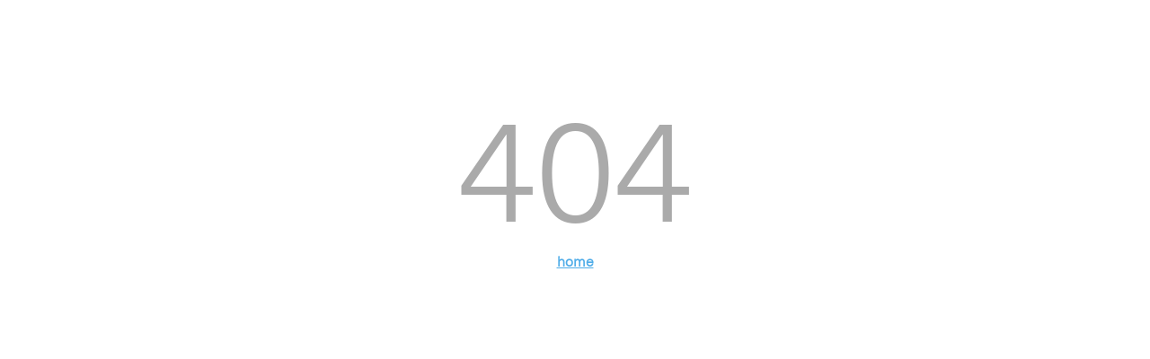

--- FILE ---
content_type: text/html; charset=UTF-8
request_url: https://0xparc.org//
body_size: 633
content:
<html><head><title>0xPARC</title><meta name="title" content="0xPARC"><meta name="description" content="Supporting application R&D on Ethereum and decentralized platforms."><link rel="icon" type="image/x-icon" href="/favicon.f94d7815.png"><meta property="og:type" content="website"><meta property="og:url" content="https://0xPARC.org/"><meta property="og:title" content="0xPARC"><meta property="og:description" content="Supporting application R&D on Ethereum and decentralized platforms."><meta property="og:image" content="https://i.imgur.com/kQJepOH.jpg"><meta property="twitter:card" content="summary"><meta property="twitter:url" content="https://0xPARC.org/"><meta property="twitter:title" content="0xPARC"><meta property="twitter:description" content="Supporting application R&D on Ethereum and decentralized platforms."><meta property="twitter:image" content="https://i.imgur.com/kQJepOH.jpg"><script type="text/javascript">var MTUserId="a6bed99d-b6fa-4ac3-8fb2-40e3f97302ae",MTFontIds=new Array;MTFontIds.push("1491978"),MTFontIds.push("1491986"),MTFontIds.push("1491988"),function(){var e=document.createElement("script");e.type="text/javascript",e.async="true",e.src="mtiFontTrackingCode.js",(document.getElementsByTagName("head")[0]||document.getElementsByTagName("body")[0]).appendChild(e)}();</script><link href="/index.f446f8eb.css" rel="stylesheet"></head><body> <script type="module" src="/index.d05e47c4.js"></script> <script async src="https://platform.twitter.com/widgets.js" charset="utf-8"></script> <script defer src="https://static.cloudflareinsights.com/beacon.min.js/vcd15cbe7772f49c399c6a5babf22c1241717689176015" integrity="sha512-ZpsOmlRQV6y907TI0dKBHq9Md29nnaEIPlkf84rnaERnq6zvWvPUqr2ft8M1aS28oN72PdrCzSjY4U6VaAw1EQ==" data-cf-beacon='{"version":"2024.11.0","token":"605a0ad192c9425897be2b7ddfcefe76","r":1,"server_timing":{"name":{"cfCacheStatus":true,"cfEdge":true,"cfExtPri":true,"cfL4":true,"cfOrigin":true,"cfSpeedBrain":true},"location_startswith":null}}' crossorigin="anonymous"></script>
</body></html>

--- FILE ---
content_type: text/html; charset=UTF-8
request_url: https://0xparc.org//mtiFontTrackingCode.js
body_size: 63
content:
<html><head><title>0xPARC</title><meta name="title" content="0xPARC"><meta name="description" content="Supporting application R&D on Ethereum and decentralized platforms."><link rel="icon" type="image/x-icon" href="/favicon.f94d7815.png"><meta property="og:type" content="website"><meta property="og:url" content="https://0xPARC.org/"><meta property="og:title" content="0xPARC"><meta property="og:description" content="Supporting application R&D on Ethereum and decentralized platforms."><meta property="og:image" content="https://i.imgur.com/kQJepOH.jpg"><meta property="twitter:card" content="summary"><meta property="twitter:url" content="https://0xPARC.org/"><meta property="twitter:title" content="0xPARC"><meta property="twitter:description" content="Supporting application R&D on Ethereum and decentralized platforms."><meta property="twitter:image" content="https://i.imgur.com/kQJepOH.jpg"><script type="text/javascript">var MTUserId="a6bed99d-b6fa-4ac3-8fb2-40e3f97302ae",MTFontIds=new Array;MTFontIds.push("1491978"),MTFontIds.push("1491986"),MTFontIds.push("1491988"),function(){var e=document.createElement("script");e.type="text/javascript",e.async="true",e.src="mtiFontTrackingCode.js",(document.getElementsByTagName("head")[0]||document.getElementsByTagName("body")[0]).appendChild(e)}();</script><link href="/index.f446f8eb.css" rel="stylesheet"></head><body> <script type="module" src="/index.d05e47c4.js"></script> <script async src="https://platform.twitter.com/widgets.js" charset="utf-8"></script> </body></html>